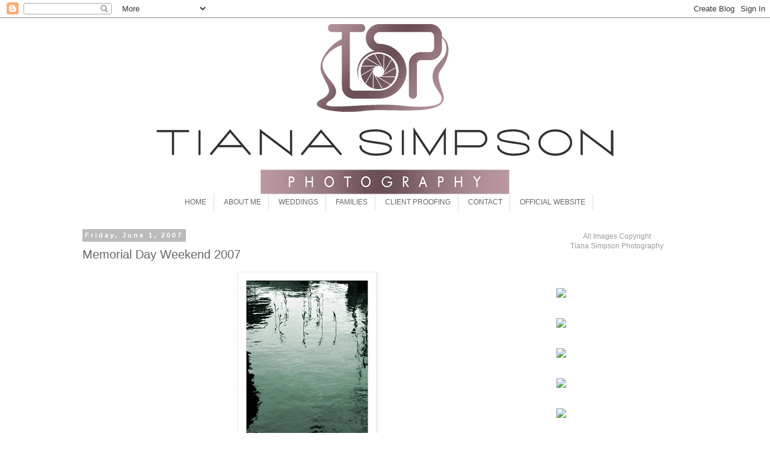

--- FILE ---
content_type: text/plain
request_url: https://www.google-analytics.com/j/collect?v=1&_v=j102&a=907151451&t=pageview&_s=1&dl=http%3A%2F%2Fblog.tianasimpson.com%2F2007%2F06%2Fmemorial-day-weekend-2007.html&ul=en-us%40posix&dt=Tiana%20Simpson%20Photography%3A%20Memorial%20Day%20Weekend%202007&sr=1280x720&vp=1280x720&_u=IEBAAEABAAAAACAAI~&jid=1057712267&gjid=1184882079&cid=1600588501.1768751068&tid=UA-43801618-1&_gid=1152421028.1768751068&_r=1&_slc=1&z=110040815
body_size: -452
content:
2,cG-D867DL36Z4